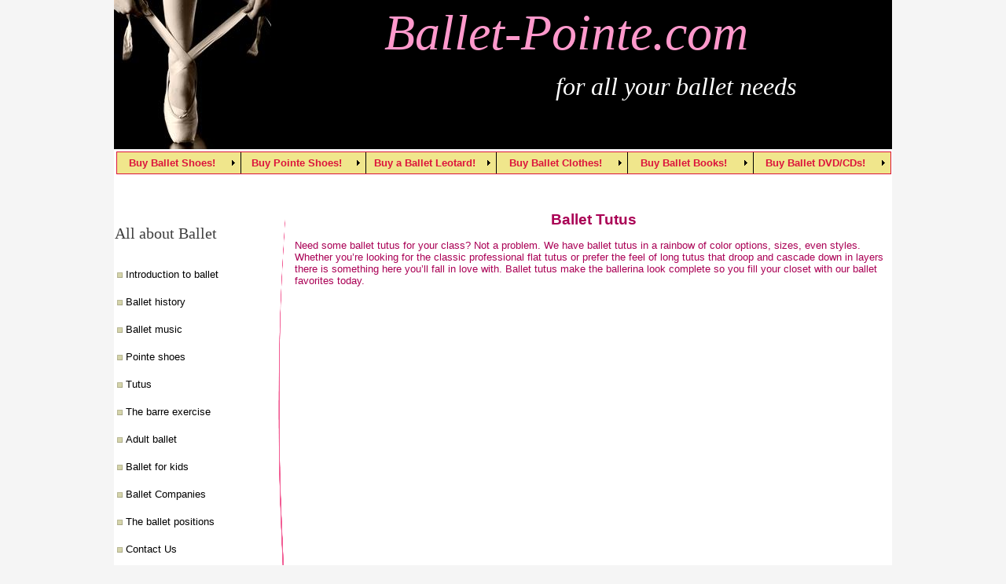

--- FILE ---
content_type: text/html
request_url: http://www.ballet-pointe.com/ballet-tutus.html
body_size: 19877
content:
<!DOCTYPE HTML PUBLIC "-//W3C//DTD HTML 4.01 Transitional//EN">
<html>
<head>
<META HTTP-EQUIV="Content-Type" CONTENT="text/html; charset=UTF-8">
<title>Ballet Tutus | Ballet-Pointe</title>
<meta NAME="Keywords" Content="ballet tutus, tutus">
<meta NAME="Description" Content="Ballet Tutus at attractive prices at Ballet-Pointe online ballet store! Check it out!">
<link type="text/css" rel="stylesheet" href="xsp_styles.css">

<link type="text/css" rel="stylesheet" href="INFO_BAR_MENU.css">
<link type="text/css" rel="stylesheet" href="LEFT_MENU.css">
<link type="text/css" rel="stylesheet" href="FOOTER_MENU.css">
<script type="text/javascript" src="milonic_src.js"></script>
<script type="text/javascript" src="mmenudom.js"></script>


</head>
<body>

<table class="XSP_OUTLINE" align="center" cellpadding="0" cellspacing="0" border="0">
<tr>
<td colspan="2" class="XSP_HEADER_PANEL"><p align="center"><em><span style=
      "FONT-SIZE: 48pt"><font face="Garamond"
      color="#ffffff"><span style=
      "FONT-SIZE: 48pt">&nbsp;&nbsp;&nbsp;&nbsp;&nbsp;&nbsp;&nbsp;&nbsp;&nbsp;&nbsp;<a id="D#http://www.ballet-pointe.com/"
   style="TEXT-DECORATION: none"
   href="http://www.ballet-pointe.com/"><font color=
   "#FF99CC">Ballet-Pointe.com</font></a></span></font></span></em></p>

<p align="center"><font color="#ffffff"><em><span style=
"FONT-SIZE: 24pt"><font face="Garamond"><span style=
"FONT-SIZE: 24pt">&nbsp;&nbsp;&nbsp;&nbsp;&nbsp;&nbsp;&nbsp;&nbsp;&nbsp;&nbsp;&nbsp;&nbsp;&nbsp;&nbsp;&nbsp;&nbsp;&nbsp;&nbsp;&nbsp;&nbsp;&nbsp;&nbsp;&nbsp;&nbsp;&nbsp;&nbsp;&nbsp;&nbsp;&nbsp;&nbsp;&nbsp;&nbsp;&nbsp;&nbsp;&nbsp;&nbsp;&nbsp;&nbsp;&nbsp;&nbsp;&nbsp;&nbsp;&nbsp;&nbsp;&nbsp;&nbsp;&nbsp;&nbsp;&nbsp;&nbsp;&nbsp;&nbsp;
&nbsp;&nbsp;for&nbsp;all your ballet
needs</span></font></span></em></font></p><br></td>
</tr>
<tr>
<td colspan="2" class="XSP_INFO_BAR"><p><table width = 100%><tbody><tr><td><script type="text/javascript" src="script/INFO_BAR_MENU.js"></script></td></tr></tbody></table>
<noscript>
<table width =100%><TBody><tr><td> <TABLE class=mainINFO_BAR_MENU > 
 <TBODY> 
<TR><td>
 <span class="xsp1INFO_BAR_MENU"><a class="mainlinksINFO_BAR_MENU" href="ballet-shoes-online-store.html" target="">Buy&nbsp;Ballet&nbsp;Shoes!</a></span>
 <span class="xsp1INFO_BAR_MENU"><a class="mainlinksINFO_BAR_MENU" href="ballet-slippers-shoe.html" target="">Ballet&nbsp;Slippers&nbsp;Shoes</a></span>
 <span class="xsp1INFO_BAR_MENU"><a class="mainlinksINFO_BAR_MENU" href="girls-ballet-shoes.html" target="">Girls&nbsp;Ballet&nbsp;Shoes</a></span>
 <span class="xsp1INFO_BAR_MENU"><a class="mainlinksINFO_BAR_MENU" href="satin-ballet-shoes.html" target="">Satin&nbsp;Ballet&nbsp;Shoes</a></span>
 <span class="xsp1INFO_BAR_MENU"><a class="mainlinksINFO_BAR_MENU" href="ballet-slippers.html" target="">Ballet&nbsp;Slippers</a></span>
 <span class="xsp1INFO_BAR_MENU"><a class="mainlinksINFO_BAR_MENU" href="black-ballet-shoes.html" target="">Black&nbsp;Ballet&nbsp;Shoes</a></span>
 <span class="xsp1INFO_BAR_MENU"><a class="mainlinksINFO_BAR_MENU" href="ballet-shoes-toddler.html" target="">Ballet&nbsp;Shoes&nbsp;toddler</a></span>
 <span class="xsp1INFO_BAR_MENU"><a class="mainlinksINFO_BAR_MENU" href="childrens-ballet-shoes.html" target="">Childrens&nbsp;Ballet&nbsp;Shoes</a></span>
 <span class="xsp1INFO_BAR_MENU"><a class="mainlinksINFO_BAR_MENU" href="white-ballet-shoes.html" target="">White&nbsp;Ballet&nbsp;Shoes</a></span>
 <span class="xsp1INFO_BAR_MENU"><a class="mainlinksINFO_BAR_MENU" href="ivory-ballet-shoes.html" target="">Ivory&nbsp;Ballet&nbsp;Shoes</a></span>
 <span class="xsp1INFO_BAR_MENU"><a class="mainlinksINFO_BAR_MENU" href="ballet-slipper-shoes.html" target="">Ballet&nbsp;slipper&nbsp;shoes</a></span>
 <span class="xsp1INFO_BAR_MENU"><a class="mainlinksINFO_BAR_MENU" href="pink-ballet-shoes.html" target="">Pink&nbsp;Ballet&nbsp;Shoes</a></span>
 <span class="xsp1INFO_BAR_MENU"><a class="mainlinksINFO_BAR_MENU" href="leather-ballet-shoes.html" target="">Leather&nbsp;Ballet&nbsp;Shoes</a></span>
 <span class="xsp1INFO_BAR_MENU"><a class="mainlinksINFO_BAR_MENU" href="bloch-ballet-shoes.html" target="">Bloch&nbsp;Ballet&nbsp;Shoes</a></span>
 <span class="xsp1INFO_BAR_MENU"><a class="mainlinksINFO_BAR_MENU" href="gold-ballet-shoes.html" target="">Gold&nbsp;Ballet&nbsp;Shoes</a></span>
 <span class="xsp1INFO_BAR_MENU"><a class="mainlinksINFO_BAR_MENU" href="womens-ballet-shoes.html" target="">Womens&nbsp;Ballet&nbsp;Shoes</a></span>
 <span class="xsp1INFO_BAR_MENU"><a class="mainlinksINFO_BAR_MENU" href="cheap-ballet-shoes.html" target="">Cheap&nbsp;Ballet&nbsp;Shoes</a></span>
 <span class="xsp1INFO_BAR_MENU"><a class="mainlinksINFO_BAR_MENU" href="child-ballet-shoes.html" target="">Child&nbsp;Ballet&nbsp;Shoes</a></span>
 <span class="xsp1INFO_BAR_MENU"><a class="mainlinksINFO_BAR_MENU" href="canvas-ballet-shoes.html" target="">Canvas&nbsp;Ballet&nbsp;Shoes</a></span>
 <span class="xsp1INFO_BAR_MENU"><a class="mainlinksINFO_BAR_MENU" href="capezio-ballet-shoes.html" target="">Capezio&nbsp;Ballet&nbsp;Shoes</a></span>
 <span class="xsp1INFO_BAR_MENU"><a class="mainlinksINFO_BAR_MENU" href="ballet-slippers-shoes.html" target="">Ballet&nbsp;Slippers&nbsp;Shoes</a></span>
 <span class="xsp1INFO_BAR_MENU"><a class="mainlinksINFO_BAR_MENU" href="ballet-flat-shoes.html" target="">Ballet&nbsp;Flat&nbsp;Shoes</a></span>
 <span class="xsp1INFO_BAR_MENU"><a class="mainlinksINFO_BAR_MENU" href="pointe-shoes-online-store.html" target="">Buy&nbsp;Pointe&nbsp;Shoes!</a></span>
 <span class="xsp1INFO_BAR_MENU"><a class="mainlinksINFO_BAR_MENU" href="point-shoes.html" target="">Point&nbsp;Shoes</a></span>
 <span class="xsp1INFO_BAR_MENU"><a class="mainlinksINFO_BAR_MENU" href="steel-toe-shoe.html" target="">Steel&nbsp;Toe&nbsp;Shoe</a></span>
 <span class="xsp1INFO_BAR_MENU"><a class="mainlinksINFO_BAR_MENU" href="ballet-point-shoes.html" target="">Ballet&nbsp;Point&nbsp;Shoes</a></span>
 <span class="xsp1INFO_BAR_MENU"><a class="mainlinksINFO_BAR_MENU" href="bloch-pointe-shoes.html" target="">Bloch&nbsp;Pointe&nbsp;Shoes</a></span>
 <span class="xsp1INFO_BAR_MENU"><a class="mainlinksINFO_BAR_MENU" href="ballet-pointe-shoes.html" target="">Ballet&nbsp;Pointe&nbsp;Shoes</a></span>
 <span class="xsp1INFO_BAR_MENU"><a class="mainlinksINFO_BAR_MENU" href="russian-pointe-shoes.html" target="">Russian&nbsp;Pointe&nbsp;Shoes</a></span>
 <span class="xsp1INFO_BAR_MENU"><a class="mainlinksINFO_BAR_MENU" href="pointe-shoe.html" target="">Pointe&nbsp;Shoe</a></span>
 <span class="xsp1INFO_BAR_MENU"><a class="mainlinksINFO_BAR_MENU" href="gaynor-minden-pointe-shoe.html" target="">Gaynor&nbsp;Minden&nbsp;Pointe&nbsp;Shoe</a></span>
 <span class="xsp1INFO_BAR_MENU"><a class="mainlinksINFO_BAR_MENU" href="grishko-pointe-shoe.html" target="">Grishko&nbsp;Pointe&nbsp;Shoe</a></span>
 <span class="xsp1INFO_BAR_MENU"><a class="mainlinksINFO_BAR_MENU" href="gaynor-pointe-shoes.html" target="">Gaynor&nbsp;Pointe&nbsp;Shoes</a></span>
 <span class="xsp1INFO_BAR_MENU"><a class="mainlinksINFO_BAR_MENU" href="capezio-pointe-shoes.html" target="">Capezio&nbsp;Pointe&nbsp;Shoes</a></span>
 <span class="xsp1INFO_BAR_MENU"><a class="mainlinksINFO_BAR_MENU" href="ballet-pointe-shoe.html" target="">Ballet&nbsp;Pointe&nbsp;Shoe</a></span>
 <span class="xsp1INFO_BAR_MENU"><a class="mainlinksINFO_BAR_MENU" href="dance-pointe-shoes.html" target="">Dance&nbsp;Pointe&nbsp;Shoes</a></span>
 <span class="xsp1INFO_BAR_MENU"><a class="mainlinksINFO_BAR_MENU" href="ballet-leotard-online-store.html" target="">Buy&nbsp;a&nbsp;Ballet&nbsp;Leotard!</a></span>
 <span class="xsp1INFO_BAR_MENU"><a class="mainlinksINFO_BAR_MENU" href="girls-leotards.html" target="">Girls&nbsp;Leotards</a></span>
 <span class="xsp1INFO_BAR_MENU"><a class="mainlinksINFO_BAR_MENU" href="dance-leotards.html" target="">Dance&nbsp;Leotards</a></span>
 <span class="xsp1INFO_BAR_MENU"><a class="mainlinksINFO_BAR_MENU" href="ballet-leotard.html" target="">Ballet&nbsp;Leotard</a></span>
 <span class="xsp1INFO_BAR_MENU"><a class="mainlinksINFO_BAR_MENU" href="mens-leotard.html" target="">Mens&nbsp;Leotard</a></span>
 <span class="xsp1INFO_BAR_MENU"><a class="mainlinksINFO_BAR_MENU" href="boys-leotard.html" target="">Boys&nbsp;Leotard</a></span>
 <span class="xsp1INFO_BAR_MENU"><a class="mainlinksINFO_BAR_MENU" href="green-leotard.html" target="">Green&nbsp;Leotard</a></span>
 <span class="xsp1INFO_BAR_MENU"><a class="mainlinksINFO_BAR_MENU" href="toddler-leotard.html" target="">Toddler&nbsp;Leotard</a></span>
 <span class="xsp1INFO_BAR_MENU"><a class="mainlinksINFO_BAR_MENU" href="ballet-leotards.html" target="">Ballet&nbsp;Leotards</a></span>
 <span class="xsp1INFO_BAR_MENU"><a class="mainlinksINFO_BAR_MENU" href="mens-leotards.html" target="">Mens&nbsp;Leotards</a></span>
 <span class="xsp1INFO_BAR_MENU"><a class="mainlinksINFO_BAR_MENU" href="long-sleeve-leotards.html" target="">Long&nbsp;Sleeve&nbsp;Leotards</a></span>
 <span class="xsp1INFO_BAR_MENU"><a class="mainlinksINFO_BAR_MENU" href="blue-leotard.html" target="">Blue&nbsp;Leotard</a></span>
 <span class="xsp1INFO_BAR_MENU"><a class="mainlinksINFO_BAR_MENU" href="yellow-leotard.html" target="">Yellow&nbsp;Leotard</a></span>
 <span class="xsp1INFO_BAR_MENU"><a class="mainlinksINFO_BAR_MENU" href="ballet-clothes-online-store.html" target="">Buy&nbsp;Ballet&nbsp;Clothes!</a></span>
 <span class="xsp1INFO_BAR_MENU"><a class="mainlinksINFO_BAR_MENU" href="tutus.html" target="">Tutus</a></span>
 <span class="xsp1INFO_BAR_MENU"><a class="mainlinksINFO_BAR_MENU" href="black-tutu.html" target="">Black&nbsp;Tutu</a></span>
 <span class="xsp1INFO_BAR_MENU"><a class="mainlinksINFO_BAR_MENU" href="ballerina-tutu.html" target="">Ballerina&nbsp;Tutu</a></span>
 <span class="xsp1INFO_BAR_MENU"><a class="mainlinksINFO_BAR_MENU" href="tutu-skirts.html" target="">Tutu&nbsp;Skirts</a></span>
 <span class="xsp1INFO_BAR_MENU"><a class="mainlinksINFO_BAR_MENU" href="ballet-tutu.html" target="">Ballet&nbsp;Tutu</a></span>
 <span class="xsp1INFO_BAR_MENU"><a class="mainlinksINFO_BAR_MENU" href="ballet-tutus.html" target="">Ballet&nbsp;Tutus</a></span>
 <span class="xsp1INFO_BAR_MENU"><a class="mainlinksINFO_BAR_MENU" href="red-tutu.html" target="">Red&nbsp;Tutu</a></span>
 <span class="xsp1INFO_BAR_MENU"><a class="mainlinksINFO_BAR_MENU" href="orange-tutu.html" target="">Orange&nbsp;Tutu</a></span>
 <span class="xsp1INFO_BAR_MENU"><a class="mainlinksINFO_BAR_MENU" href="blue-tutu.html" target="">Blue&nbsp;Tutu</a></span>
 <span class="xsp1INFO_BAR_MENU"><a class="mainlinksINFO_BAR_MENU" href="ballet-tights.html" target="">Ballet&nbsp;Tights</a></span>
 <span class="xsp1INFO_BAR_MENU"><a class="mainlinksINFO_BAR_MENU" href="pink-ballet-tights.html" target="">Pink&nbsp;Ballet&nbsp;Tights</a></span>
 <span class="xsp1INFO_BAR_MENU"><a class="mainlinksINFO_BAR_MENU" href="men-ballet-tights.html" target="">Men&nbsp;Ballet&nbsp;Tights</a></span>
 <span class="xsp1INFO_BAR_MENU"><a class="mainlinksINFO_BAR_MENU" href="dance-leggings.html" target="">Dance&nbsp;Leggings</a></span>
 <span class="xsp1INFO_BAR_MENU"><a class="mainlinksINFO_BAR_MENU" href="dancewear-leggings.html" target="">Dancewear&nbsp;Leggings</a></span>
 <span class="xsp1INFO_BAR_MENU"><a class="mainlinksINFO_BAR_MENU" href="leggings-dance.html" target="">Leggings&nbsp;Dance</a></span>
 <span class="xsp1INFO_BAR_MENU"><a class="mainlinksINFO_BAR_MENU" href="ballet-books-online-store.html" target="">Buy&nbsp;Ballet&nbsp;Books!</a></span>
 <span class="xsp1INFO_BAR_MENU"><a class="mainlinksINFO_BAR_MENU" href="books-for-ballet.html" target="">Books&nbsp;for&nbsp;Ballet</a></span>
 <span class="xsp1INFO_BAR_MENU"><a class="mainlinksINFO_BAR_MENU" href="ballet-dvds-cds.html" target="">Buy&nbsp;Ballet&nbsp;DVD/CDs!</a></span>
 <span class="xsp1INFO_BAR_MENU"><a class="mainlinksINFO_BAR_MENU" href="new-york-ballet-dvds.html" target="">New&nbsp;York&nbsp;Ballet&nbsp;DVDs</a></span>
 <span class="xsp1INFO_BAR_MENU"><a class="mainlinksINFO_BAR_MENU" href="nutcracker-ballet-dvds.html" target="">Nutcracker&nbsp;Ballet&nbsp;DVDs</a></span>
 <span class="xsp1INFO_BAR_MENU"><a class="mainlinksINFO_BAR_MENU" href="home-ballet-studio-dvd.html" target="">Home&nbsp;Ballet&nbsp;Studio&nbsp;DVD</a></span>
 <span class="xsp1INFO_BAR_MENU"><a class="mainlinksINFO_BAR_MENU" href="home-ballet-studio-with-dvd.html" target="">Home&nbsp;Ballet&nbsp;Studio&nbsp;with&nbsp;DVD</a></span>
 <span class="xsp1INFO_BAR_MENU"><a class="mainlinksINFO_BAR_MENU" href="bella-dancerella-home-ballet-studio-with-dvd.html" target="">Bella&nbsp;Dancerella&nbsp;Home&nbsp;Ballet&nbsp;Studio&nbsp;with&nbsp;DVD</a></span>
 <span class="xsp1INFO_BAR_MENU"><a class="mainlinksINFO_BAR_MENU" href="ballet-cds.html" target="">Ballet&nbsp;CDs</a></span>
</td></TR>
</TBODY></TABLE>
</td></tr></TBody></table>
</noscript>
</p>
</td>
</tr>
<tr>
<td class="XSP_LEFT_PANEL_SPC" id="XSP_LEFT_PANEL_SPC">&nbsp;</td>
<td class="XSP_CENTER_PANEL" rowspan="2"><table class="XSP_CENTER_PANEL" cellpadding="0" cellspacing="0" border="0"><tr><td class="XSP_MAIN_PANEL"><p>&nbsp;</p>

<p align="center"><font color="#AA0055"
      face="Arial"><span style="FONT-SIZE: 14pt"><strong>
      Ballet Tutus</strong></span><br></font></p>

<p><font color="#AA0055"
      face="Arial">

Need some ballet tutus for your class? Not a problem. We have ballet tutus in a rainbow of color options, sizes, even styles. Whether you’re looking for the classic professional flat tutus or prefer the feel of long tutus that droop and cascade down in layers there is something here you’ll fall in love with. Ballet tutus make the ballerina look complete so you fill your closet with our ballet favorites today.

</font></p>
</p>
        
<p>&nbsp;<iframe height="2000"
        src=
        "http://astore.amazon.com/ballet-pointe-20&amp;node=1"
        frameborder="0"
        width="100%"
        scrolling="no"></iframe></p>              
</td></tr></table></td>
</tr>
<tr><td class="XSP_LEFT_PANEL_2" id="XSP_LEFT_PANEL" style="FONT-SIZE:1px;" height=1><div class="XSP_LEFT_PANEL"><table border="0"
       cellspacing="1"
       cellpadding="0">
    <tbody>
        <tr>
            <td style="WIDTH: 200px"
                valign="top"
                align="left">
                <p align="left"><font color=
                "#808080"><font face=
                "Bookman Old Style"><span style=
                "FONT-SIZE: 14pt"><br>
                <br>
                <font color="#3F3F3F"
                      face="Verdana"><span style=
                      "FONT-SIZE: 15pt">All about
                      Ballet</span></font></span></font><br></font><br>

                &nbsp;<table><tbody><tr><td> <TABLE class=mainLEFT_MENU cellpadding=0px cellspacing=0px> 
 <TBODY> 
<TR><TD>
<IMG style="vertical-align:middle" src="images/square_dust.gif" border=0>&nbsp;<a class="mainlinksLEFT_MENU" href="./" target="">Introduction to ballet</a> 
 </TD></TR>
<TR><TD>
<div class="spaceLEFT_MENU"><IMG style="vertical-align:middle" src="images/square_dust.gif" border=0>&nbsp;<a class="mainlinksLEFT_MENU" href="ballet-history-the-most-famous-ballerinas.html" target="">Ballet history</a> 
 </div></TD></TR>
<TR><TD>
<div class="spaceLEFT_MENU"><IMG style="vertical-align:middle" src="images/square_dust.gif" border=0>&nbsp;<a class="mainlinksLEFT_MENU" href="ballet-music.html" target="">Ballet music</a> 
 </div></TD></TR>
<TR><TD>
<div class="spaceLEFT_MENU"><IMG style="vertical-align:middle" src="images/square_dust.gif" border=0>&nbsp;<a class="mainlinksLEFT_MENU" href="pointe-shoes-toe-shoes-and-pointe-technique.html" target="">Pointe shoes</a> 
 </div></TD></TR>
<TR><TD>
<div class="spaceLEFT_MENU"><IMG style="vertical-align:middle" src="images/square_dust.gif" border=0>&nbsp;<a class="mainlinksLEFT_MENU" href="tutus.html" target="">Tutus</a> 
 </div></TD></TR>
<TR><TD>
<div class="spaceLEFT_MENU"><IMG style="vertical-align:middle" src="images/square_dust.gif" border=0>&nbsp;<a class="mainlinksLEFT_MENU" href="ballet-barre-exercise-and-workout.html" target="">The barre exercise</a> 
 </div></TD></TR>
<TR><TD>
<div class="spaceLEFT_MENU"><IMG style="vertical-align:middle" src="images/square_dust.gif" border=0>&nbsp;<a class="mainlinksLEFT_MENU" href="adult-ballet-beginner-ballet.html" target="">Adult ballet</a> 
 </div></TD></TR>
<TR><TD>
<div class="spaceLEFT_MENU"><IMG style="vertical-align:middle" src="images/square_dust.gif" border=0>&nbsp;<a class="mainlinksLEFT_MENU" href="ballet-for-kids.html" target="">Ballet for kids</a> 
 </div></TD></TR>
<TR><TD>
<div class="spaceLEFT_MENU"><IMG style="vertical-align:middle" src="images/square_dust.gif" border=0>&nbsp;<a class="mainlinksLEFT_MENU" href="famous-ballet-company.html" target="">Ballet Companies</a> 
 </div></TD></TR>
<TR><TD>
<div class="spaceLEFT_MENU"><IMG style="vertical-align:middle" src="images/square_dust.gif" border=0>&nbsp;<a class="mainlinksLEFT_MENU" href="ballet-positions-ballet-terms.html" target="">The ballet positions</a> 
 </div></TD></TR>
<TR><TD>
<div class="spaceLEFT_MENU"><IMG style="vertical-align:middle" src="images/square_dust.gif" border=0>&nbsp;<a class="mainlinksLEFT_MENU" href="contact-us.html" target="">Contact Us</a> 
 </div></TD></TR>
</TBODY></TABLE>
</td></tr></tbody></table>

</p>
            </td>

            <td style="WIDTH: 30px"
                valign="top"
                align="left" cellpadding="0">
                &nbsp; 

                <p align="left"><img style=
                "WIDTH: 20px; HEIGHT: 865px"
                     title="pointe"
                     border="0"
                     alt="pointe"
                     src="images/page_bgv.gif"></p>
            </td>
        </tr>
    </tbody>
</table>

</div></td></tr>

<tr><td colspan="2" class="XSP_FOOTER_PANEL"><p align="center">&nbsp;</p>

<p align="center">&nbsp;</p>

<p align="center"><font face="Arial"><strong><a href=
"http://www.Ballet-Pointe.com">www.Ballet-Pointe.com</a></strong></font></p>

<p align="center">
<table width =900><TBody><tr><td> <TABLE class=mainFOOTER_MENU > 
 <TBODY> 
<TR>
 <TD> <a class="mainlinksFOOTER_MENU" href="ballet-shoes-online-store.html" target="">Buy Ballet Shoes!</a>  </TD>
 <TD> <a class="mainlinksFOOTER_MENU" href="pointe-shoes-online-store.html" target="">Buy Pointe Shoes!</a>  </TD>
 <TD> <a class="mainlinksFOOTER_MENU" href="ballet-leotard-online-store.html" target="">Buy a Ballet Leotard!</a>  </TD>
 <TD> <a class="mainlinksFOOTER_MENU" href="ballet-clothes-online-store.html" target="">Buy Ballet Clothes!</a>  </TD>
 <TD> <a class="mainlinksFOOTER_MENU" href="ballet-books-online-store.html" target="">Buy Ballet Books!</a>  </TD>
 <TD> <a class="mainlinksFOOTER_MENU" href="ballet-dvds-cds.html" target="">Buy Ballet DVD/CDs!</a>  </TD>
 <TD> <a class="mainlinksFOOTER_MENU" href="contact-us.html" target="">Contact Us</a>  </TD>
 <TD> <a class="mainlinksFOOTER_MENU" href="privacy.html" target="">Privacy</a>  </TD>
 <TD> <a class="mainlinksFOOTER_MENU" href="sitemap-page-order.html" target="">Sitemap</a>  </TD>
</TR>
</TBODY></TABLE>
</td></tr></TBody></table>
</p></td></tr></table>

<script language="javascript" type="text/javascript">
<!--
document.getElementById("XSP_LEFT_PANEL_SPC").innerHTML = document.getElementById("XSP_LEFT_PANEL").innerHTML;
document.getElementById("XSP_LEFT_PANEL").innerHTML = "&nbsp;";
//-->
</script>
<script type="text/javascript">
var gaJsHost = (("https:" == document.location.protocol) ? "https://ssl." : "http://www.");
document.write(unescape("%3Cscript src='" + gaJsHost + "google-analytics.com/ga.js' type='text/javascript'%3E%3C/script%3E"));
</script><script type="text/javascript">
try {
var pageTracker = _gat._getTracker("UA-7972360-1");
pageTracker._trackPageview();
} catch(err) {}</script>
</body>
</html>


--- FILE ---
content_type: text/css
request_url: http://www.ballet-pointe.com/xsp_styles.css
body_size: 6530
content:
BODY{MARGIN-LEFT: 0px;MARGIN-RIGHT: 0px;MARGIN-TOP: 0px;MARGIN-BOTTOM: 0px;BACKGROUND-COLOR: #F5F5F5;FONT-SIZE: 10pt; COLOR: #000000; FONT-FAMILY: Verdana, Sans-Serif;}
TABLE.XSP_OUTLINE{HEIGHT: 100%;WIDTH: 990px;}
TD.XSP_HEADER_PANEL{BACKGROUND-COLOR: #FFE4E1; WIDTH: 990px;HEIGHT: 190px;BACKGROUND-IMAGE: url('images/head.jpg');PADDING: 5px;FONT-SIZE: 10pt; COLOR: #000000; FONT-FAMILY: Verdana, Sans-Serif;VERTICAL-ALIGN: top;}
TD.XSP_HEADER_PANEL TABLE{FONT-SIZE: 10pt; COLOR: #000000; FONT-FAMILY: Verdana, Sans-Serif;}
TD.XSP_LEFT_PANEL_SPC{VERTICAL-ALIGN: top;TEXT-ALIGN: left;WIDTH: 230px; BACKGROUND-COLOR: #FFFFFF;PADDING: 0px;}
TD.XSP_LEFT_PANEL, TD.XSP_LEFT_PANEL_2{VERTICAL-ALIGN: top;TEXT-ALIGN: left;HEIGHT: 1px; WIDTH: 230px; BACKGROUND-COLOR: #FFFFFF;PADDING: 0px;}
TD.XSP_LEFT_PANEL_2{background-position: bottom left;}
DIV.XSP_LEFT_PANEL{VERTICAL-ALIGN: top;TEXT-ALIGN: left;WIDTH: 100%; FONT-SIZE: 10pt; COLOR: #696969; FONT-FAMILY: Verdana, Sans-Serif; PADDING: 0px;}
DIV.XSP_LEFT_PANEL table{FONT-SIZE: 10pt; COLOR: #696969; FONT-FAMILY: Verdana, Sans-Serif;}
TD.XSP_CENTER_PANEL{VERTICAL-ALIGN: top;WIDTH: 760px; BACKGROUND-COLOR: #FFFFFF;}
TABLE.XSP_CENTER_PANEL{HEIGHT: 100%;WIDTH: 100%;}

TD.XSP_MAIN_PANEL{VERTICAL-ALIGN: top;TEXT-ALIGN: left;WIDTH: 100%;FONT-SIZE: 10pt; COLOR: #000000; FONT-FAMILY: Verdana, Sans-Serif;PADDING: 0px;}
TD.XSP_MAIN_PANEL TABLE{FONT-SIZE: 10pt; COLOR: #000000; FONT-FAMILY: Verdana, Sans-Serif;}
TD.XSP_MAIN_PANEL_FOOTER{VERTICAL-ALIGN: top;TEXT-ALIGN: left;HEIGHT: 20px; BACKGROUND-COLOR: #FFFFFF; WIDTH: 100%; FONT-SIZE: 8pt; COLOR: #000000; FONT-FAMILY: Verdana, Sans-Serif;PADDING: 5px 5px;}
TD.XSP_MAIN_PANEL_FOOTER TABLE{FONT-SIZE: 8pt; COLOR: #000000; FONT-FAMILY: Verdana, Sans-Serif;}
TD.XSP_MAIN_PANEL_HEADER{VERTICAL-ALIGN: top;TEXT-ALIGN: left;HEIGHT: 0px; BACKGROUND-COLOR: #FFFFFF; WIDTH: 100%; FONT-SIZE: 8pt; COLOR: #000000; FONT-FAMILY: Verdana, Sans-Serif;PADDING: 5px 5px;}
TD.XSP_MAIN_PANEL_HEADER TABLE{FONT-SIZE: 8pt; COLOR: #000000; FONT-FAMILY: Verdana, Sans-Serif;}
TD.XSP_INFO_BAR{VERTICAL-ALIGN: top;HEIGHT: 51px; BACKGROUND-COLOR: #FFFFFF;FONT-WEIGHT: bold; FONT-SIZE: 10pt; COLOR: #DC143C; FONT-FAMILY: Verdana, Sans-Serif;PADDING: 0px;}
TD.XSP_INFO_BAR TABLE{FONT-SIZE: 10pt; COLOR: #DC143C; FONT-FAMILY: Verdana, Sans-Serif;FONT-WEIGHT: bold; }
TD.XSP_RIGHT_PANEL_SPC{VERTICAL-ALIGN: top;TEXT-ALIGN: left;WIDTH: 0px; BACKGROUND-COLOR: #FFFFFF;PADDING: 0px;}
TD.XSP_RIGHT_PANEL{VERTICAL-ALIGN: top;TEXT-ALIGN: left;HEIGHT: 1px; WIDTH: 0px; BACKGROUND-COLOR: #FFFFFF;PADDING: 0px;}
DIV.XSP_RIGHT_PANEL{VERTICAL-ALIGN: top;TEXT-ALIGN: left;WIDTH: 100%; FONT-SIZE: 10pt; COLOR: #000000; FONT-FAMILY: Verdana, Sans-Serif; PADDING: 0px;}
DIV.XSP_RIGHT_PANEL TABLE{FONT-SIZE: 10pt; COLOR: #000000; FONT-FAMILY: Verdana, Sans-Serif;}
TD.XSP_FOOTER_PANEL{VERTICAL-ALIGN: top;TEXT-ALIGN: left;HEIGHT: 82px; WIDTH: 990px; FONT-SIZE: 8pt; COLOR: #696969; FONT-FAMILY: Verdana, Sans-Serif; PADDING: 0px;BACKGROUND-COLOR: #FFFFFF;}

TD.XSP_FOOTER_PANEL TABLE{FONT-SIZE: 8pt; COLOR: #696969; FONT-FAMILY: Verdana, Sans-Serif; }

TD.NAVBAR_LEFT { font-size: 10pt; color: #696969; font-family: verdana; font-weight: normal; text-decoration: none; }
A.NAVBAR_LEFT { font-size: 10pt; color: #696969; font-family: Verdana, Sans-Serif; font-weight: bold; text-decoration: none; }
A.NAVBAR_LEFT:visited { color:#696969; }
A.NAVBAR_LEFT:hover { color:#696969 }
DIV.BREADCRUMB { font-size: 10pt; color: #000000; font-family: Arial, Sans-Serif; font-weight: normal; text-decoration: none; }
A.BREADCRUMB { font-size: 10pt; color: #0000CD; font-family: Arial, Sans-Serif; font-weight: normal; text-decoration: underline; }
A.BREADCRUMB:visited { color:#0000CD; }
A.BREADCRUMB:hover { color:#000000 }

.borderb7e66972-9bb3-460d-8211-bfee04b6b0f2 { background-color: Transparent; width: 160px; border: solid 0px Black}
.cell1b7e66972-9bb3-460d-8211-bfee04b6b0f2 { padding: 0px 5px 5px 5px }
.cell2b7e66972-9bb3-460d-8211-bfee04b6b0f2 { text-align:right; padding: 0px 5px 5px 5px }
.labelb7e66972-9bb3-460d-8211-bfee04b6b0f2{FONT-WEIGHT:bold; FONT-SIZE: 10pt; COLOR: White; FONT-STYLE: normal; FONT-FAMILY: Verdana; TEXT-DECORATION: none; TEXT-ALIGN: Left; }

.inputb7e66972-9bb3-460d-8211-bfee04b6b0f2 { border: solid 1px Black; width:100% }
.buttonb7e66972-9bb3-460d-8211-bfee04b6b0f2 { background-color: #75a101; border: solid 1px White; color: White; font-family: Arial; font-size: 9pt; font-weight: bold; font-style: normal; text-decoration: none }
.headb7e66972-9bb3-460d-8211-bfee04b6b0f2{FONT-WEIGHT:normal; FONT-SIZE: 12pt; COLOR: Black; FONT-STYLE: normal; FONT-FAMILY: Verdana; TEXT-DECORATION: none; TEXT-ALIGN: left; }
div.resultb7e66972-9bb3-460d-8211-bfee04b6b0f2 { margin-top:10px; }
div.resultspageb7e66972-9bb3-460d-8211-bfee04b6b0f2 { overflow:hidden; }
.resultb7e66972-9bb3-460d-8211-bfee04b6b0f2{FONT-WEIGHT:bold; FONT-SIZE: 12pt; COLOR: Blue; FONT-STYLE: normal; FONT-FAMILY: Verdana; TEXT-DECORATION: none; TEXT-ALIGN: left; }
.resultb7e66972-9bb3-460d-8211-bfee04b6b0f2:hover{FONT-WEIGHT:bold; FONT-SIZE: 12pt; COLOR: Green; FONT-STYLE: normal; FONT-FAMILY: Verdana; TEXT-DECORATION: none; TEXT-ALIGN: left; }
.descb7e66972-9bb3-460d-8211-bfee04b6b0f2{FONT-WEIGHT:normal; FONT-SIZE: 10pt; COLOR: Black; FONT-STYLE: normal; FONT-FAMILY: Verdana; TEXT-DECORATION: none; TEXT-ALIGN: left; }
.urlb7e66972-9bb3-460d-8211-bfee04b6b0f2{FONT-WEIGHT:normal; FONT-SIZE: 10pt; COLOR: Green; FONT-STYLE: normal; FONT-FAMILY: Verdana; TEXT-DECORATION: none; TEXT-ALIGN: left; MARGIN-BOTTOM: 0px}
.pageb7e66972-9bb3-460d-8211-bfee04b6b0f2{FONT-WEIGHT:normal; FONT-SIZE: 10pt; COLOR: Black; FONT-STYLE: normal; FONT-FAMILY: Verdana; TEXT-DECORATION: none; TEXT-ALIGN: left; }
.pageb7e66972-9bb3-460d-8211-bfee04b6b0f2 a{FONT-WEIGHT:normal; FONT-SIZE: 10pt; COLOR: Blue; FONT-STYLE: normal; FONT-FAMILY: Verdana; TEXT-DECORATION: none; TEXT-ALIGN: left; }
.pageb7e66972-9bb3-460d-8211-bfee04b6b0f2 a:hover{FONT-WEIGHT:normal; FONT-SIZE: 10pt; COLOR: Green; FONT-STYLE: normal; FONT-FAMILY: Verdana; TEXT-DECORATION: none; TEXT-ALIGN: left; }

a.class1:link {font-family:Verdana; font-size:10pt;color:blue;text-decoration:underline;}
a.class1:visited {font-family:Verdana; font-size:10pt;color:blue;text-decoration:underline;}
a.class1:hover {font-family:Verdana; font-size:10pt;color:blue;text-decoration:underline;}
li.class1 {display:list-item; color:black; margin-bottom:5}
div.class1 {font-family:Verdana; font-size:10pt;color:Black;text-decoration:none;}



--- FILE ---
content_type: text/css
request_url: http://www.ballet-pointe.com/INFO_BAR_MENU.css
body_size: 780
content:
a.mainlinksINFO_BAR_MENU:link    {color: Black ; text-decoration: underline; font-family: Verdana; font-size: 8pt ;  } 
a.mainlinksINFO_BAR_MENU:visited {color: Black ; text-decoration: underline;font-family: Verdana; font-size: 8pt ;  } 
a.mainlinksINFO_BAR_MENU:active  {color: Black ; text-decoration: underline;font-family: Verdana; font-size: 8pt ;  } 
a.mainlinksINFO_BAR_MENU:hover   {color: Black ; text-decoration: underline;font-family: Verdana; font-size: 8pt ;  } 

span.xsp1INFO_BAR_MENU{
margin-right:20px;}table.mainINFO_BAR_MENU {background-color: Transparent;
text-align: left;
color: Black;
font: 8pt "Verdana" ;width: 100%;
}

table.mainINFO_BAR_MENU td {
padding-left:20px;padding-bottom: 5px; padding-top: 5px ; 
}

div.spaceINFO_BAR_MENU {
margin-top:5px;
}


--- FILE ---
content_type: text/css
request_url: http://www.ballet-pointe.com/LEFT_MENU.css
body_size: 1373
content:
a.mainlinksLEFT_MENU:link    {color: Black ; text-decoration: none; font-family: Arial; font-size: 10pt ;  } 
a.mainlinksLEFT_MENU:visited {color: Black ; text-decoration: none; font-family: Arial; font-size: 10pt ;  } 
a.mainlinksLEFT_MENU:active  {color: Black ; text-decoration: none; font-family: Arial; font-size: 10pt ;  } 
a.mainlinksLEFT_MENU:hover   {color: Pink ; text-decoration: none; font-family: Arial; font-size: 10pt ;  } 

a.sublinksLEFT_MENU:link    {color: Gray ; text-decoration: none; font-family: Arial; font-size: 8pt ;  } 
a.sublinksLEFT_MENU:visited   {color: DimGray ; text-decoration: none; font-family: Arial; font-size: 8pt ;  } 
a.sublinksLEFT_MENU:active  {color: DimGray ; text-decoration: none; font-family: Arial; font-size: 8pt ;  } 
a.sublinksLEFT_MENU:hover   {color: Pink ; text-decoration: none; font-family: Arial; font-size: 8pt ;  } 

table.mainLEFT_MENU {background-color: White;
text-align: left;
color: Black;
font: 10pt "Arial" ;width: 100%;
}

table.mainLEFT_MENU td {
padding-left: 0px; padding-right: 0px ;
padding-bottom: 0px; padding-top: 0px ; 
}

table.subLEFT_MENU {
background-color: White;
text-align: left; 
width: 100%; margin-bottom: 20; }

table.subLEFT_MENU td {
padding-left: 8px; padding-right: 8px ;
padding-bottom: 0px; padding-top: 0px ; 
background-color: White; }

div.spaceLEFT_MENU {
margin-top:20px;
}


--- FILE ---
content_type: text/css
request_url: http://www.ballet-pointe.com/FOOTER_MENU.css
body_size: 1472
content:
a.mainlinksFOOTER_MENU:link    {color: DimGray ; text-decoration: none; font-family: Arial; font-size: 8pt ;  } 
a.mainlinksFOOTER_MENU:visited {color: DimGray ; text-decoration: none; font-family: Arial; font-size: 8pt ;  } 
a.mainlinksFOOTER_MENU:active  {color: DimGray ; text-decoration: none; font-family: Arial; font-size: 8pt ;  } 
a.mainlinksFOOTER_MENU:hover   {color: Pink ; text-decoration: none; font-family: Arial; font-size: 8pt ;  } 

a.sublinksFOOTER_MENU:link    {color: DarkGray ;  font-weight: bold; text-decoration: none; font-family: Arial; font-size: 10 ;  } 
a.sublinksFOOTER_MENU:visited   {color: DarkGray ;  font-weight: bold; text-decoration: none; font-family: Arial; font-size: 10 ;  } 
a.sublinksFOOTER_MENU:active  {color: DarkGray ;  font-weight: bold; text-decoration: none; font-family: Arial; font-size: 10 ;  } 
a.sublinksFOOTER_MENU:hover   {color: DarkGray ;  font-weight: bold; text-decoration: underline; font-family: Arial; font-size: 10 ;  } 

table.mainFOOTER_MENU {background-color: White;
text-align: left;
color: DimGray;
font: 8pt "Arial" ;width: 900;
}

table.mainFOOTER_MENU td {
padding-left: 0px; padding-right: 0px ;
padding-bottom: 0px; padding-top: 0px ; 
}

table.subFOOTER_MENU {
background-color: White;
text-align: left; 
width: 100%; }

table.subFOOTER_MENU td {
padding-left: 2px; padding-right: 2px ;
padding-bottom: 0px; padding-top: 0px ; 
background-color: White; }

div.spaceFOOTER_MENU {
margin-top:0px;
}


--- FILE ---
content_type: application/javascript
request_url: http://www.ballet-pointe.com/script/INFO_BAR_MENU.js
body_size: 7198
content:
_menuCloseDelay=500;
_menuOpenDelay=150;
_subOffsetTop=2;
_subOffsetLeft=2;
buildafterload="true";


with(menuStyle=new mm_style()){
align="center";
bordercolor="Crimson";
borderstyle="solid";
borderwidth="1";
fontfamily="Verdana, Tahoma, Arial";
fontsize="10pt";
fontstyle="normal";
fontweight="bold";
headerbgcolor="#ffffff";
headercolor="#000000";
offbgcolor="Khaki";
offcolor="Crimson";
onbgcolor="Wheat";
oncolor="#000000";
padding="6";
separatorcolor="#000000";
separatorsize="1";
subimage="images/arrow.gif";
subimagepadding="6";
itemwidth="1000";
}

with(submenuStyle=new mm_style()){
align="right";
bordercolor="#000000";
borderstyle="solid";
borderwidth="1";
fontfamily="Verdana, Tahoma, Arial";
fontsize="8pt";
fontstyle="bold";
headerbgcolor="#ffffff";
headercolor="#000000";
offbgcolor="Khaki";
offcolor="#000000";
onbgcolor="Gold";
oncolor="#000000";
padding="4";
subimage="images/arrow.gif";
subimagepadding="5";
}

with(milonic=new menuname("Main Menu")){
position="relative";
menuwidth="100%";
style=menuStyle;
alwaysvisible="1";
orientation="horizontal";
aI("showmenu=Buy Ballet Shoes!Ballet Slippers ShoesINFO_BAR_MENU;text=Buy Ballet Shoes!;target=;url=ballet-shoes-online-store.html;");
aI("showmenu=Buy Pointe Shoes!Point ShoesINFO_BAR_MENU;text=Buy Pointe Shoes!;target=;url=pointe-shoes-online-store.html;");
aI("showmenu=Buy a Ballet Leotard!Girls LeotardsINFO_BAR_MENU;text=Buy a Ballet Leotard!;target=;url=ballet-leotard-online-store.html;");
aI("showmenu=Buy Ballet Clothes!TutusINFO_BAR_MENU;text=Buy Ballet Clothes!;target=;url=ballet-clothes-online-store.html;");
aI("showmenu=Buy Ballet Books!Books for BalletINFO_BAR_MENU;text=Buy Ballet Books!;target=;url=ballet-books-online-store.html;");
aI("showmenu=Buy Ballet DVD/CDs!New York Ballet DVDsINFO_BAR_MENU;text=Buy Ballet DVD/CDs!;target=;url=ballet-dvds-cds.html;");
}

with(milonic=new menuname("Buy Ballet Shoes!Ballet Slippers ShoesINFO_BAR_MENU")){
style=submenuStyle;
aI("text=Ballet Slippers Shoes;target=;url=ballet-slippers-shoe.html;");
aI("text=Girls Ballet Shoes;target=;url=girls-ballet-shoes.html;");
aI("text=Satin Ballet Shoes;target=;url=satin-ballet-shoes.html;");
aI("text=Ballet Slippers;target=;url=ballet-slippers.html;");
aI("text=Black Ballet Shoes;target=;url=black-ballet-shoes.html;");
aI("text=Ballet Shoes toddler;target=;url=ballet-shoes-toddler.html;");
aI("text=Childrens Ballet Shoes;target=;url=childrens-ballet-shoes.html;");
aI("text=White Ballet Shoes;target=;url=white-ballet-shoes.html;");
aI("text=Ivory Ballet Shoes;target=;url=ivory-ballet-shoes.html;");
aI("text=Ballet slipper shoes;target=;url=ballet-slipper-shoes.html;");
aI("text=Pink Ballet Shoes;target=;url=pink-ballet-shoes.html;");
aI("text=Leather Ballet Shoes;target=;url=leather-ballet-shoes.html;");
aI("text=Bloch Ballet Shoes;target=;url=bloch-ballet-shoes.html;");
aI("text=Gold Ballet Shoes;target=;url=gold-ballet-shoes.html;");
aI("text=Womens Ballet Shoes;target=;url=womens-ballet-shoes.html;");
aI("text=Cheap Ballet Shoes;target=;url=cheap-ballet-shoes.html;");
aI("text=Child Ballet Shoes;target=;url=child-ballet-shoes.html;");
aI("text=Canvas Ballet Shoes;target=;url=canvas-ballet-shoes.html;");
aI("text=Capezio Ballet Shoes;target=;url=capezio-ballet-shoes.html;");
aI("text=Ballet Slippers Shoes;target=;url=ballet-slippers-shoes.html;");
aI("text=Ballet Flat Shoes;target=;url=ballet-flat-shoes.html;");
}

with(milonic=new menuname("Buy Pointe Shoes!Point ShoesINFO_BAR_MENU")){
style=submenuStyle;
aI("text=Point Shoes;target=;url=point-shoes.html;");
aI("text=Steel Toe Shoe;target=;url=steel-toe-shoe.html;");
aI("text=Ballet Point Shoes;target=;url=ballet-point-shoes.html;");
aI("text=Bloch Pointe Shoes;target=;url=bloch-pointe-shoes.html;");
aI("text=Ballet Pointe Shoes;target=;url=ballet-pointe-shoes.html;");
aI("text=Russian Pointe Shoes;target=;url=russian-pointe-shoes.html;");
aI("text=Pointe Shoe;target=;url=pointe-shoe.html;");
aI("text=Gaynor Minden Pointe Shoe;target=;url=gaynor-minden-pointe-shoe.html;");
aI("text=Grishko Pointe Shoe;target=;url=grishko-pointe-shoe.html;");
aI("text=Gaynor Pointe Shoes;target=;url=gaynor-pointe-shoes.html;");
aI("text=Capezio Pointe Shoes;target=;url=capezio-pointe-shoes.html;");
aI("text=Ballet Pointe Shoe;target=;url=ballet-pointe-shoe.html;");
aI("text=Dance Pointe Shoes;target=;url=dance-pointe-shoes.html;");
}

with(milonic=new menuname("Buy a Ballet Leotard!Girls LeotardsINFO_BAR_MENU")){
style=submenuStyle;
aI("text=Girls Leotards;target=;url=girls-leotards.html;");
aI("text=Dance Leotards;target=;url=dance-leotards.html;");
aI("text=Ballet Leotard;target=;url=ballet-leotard.html;");
aI("text=Mens Leotard;target=;url=mens-leotard.html;");
aI("text=Boys Leotard;target=;url=boys-leotard.html;");
aI("text=Green Leotard;target=;url=green-leotard.html;");
aI("text=Toddler Leotard;target=;url=toddler-leotard.html;");
aI("text=Ballet Leotards;target=;url=ballet-leotards.html;");
aI("text=Mens Leotards;target=;url=mens-leotards.html;");
aI("text=Long Sleeve Leotards;target=;url=long-sleeve-leotards.html;");
aI("text=Blue Leotard;target=;url=blue-leotard.html;");
aI("text=Yellow Leotard;target=;url=yellow-leotard.html;");
}

with(milonic=new menuname("Buy Ballet Clothes!TutusINFO_BAR_MENU")){
style=submenuStyle;
aI("showmenu=TutusBlack TutuINFO_BAR_MENU;text=Tutus;target=;url=tutus.html;");
aI("showmenu=Ballet TightsPink Ballet TightsINFO_BAR_MENU;text=Ballet Tights;target=;url=ballet-tights.html;");
aI("text=Dance Leggings;target=;url=dance-leggings.html;");
aI("text=Dancewear Leggings;target=;url=dancewear-leggings.html;");
aI("text=Leggings Dance;target=;url=leggings-dance.html;");
}

with(milonic=new menuname("TutusBlack TutuINFO_BAR_MENU")){
style=submenuStyle;
aI("text=Black Tutu;target=;url=black-tutu.html;");
aI("text=Ballerina Tutu;target=;url=ballerina-tutu.html;");
aI("text=Tutu Skirts;target=;url=tutu-skirts.html;");
aI("text=Ballet Tutu;target=;url=ballet-tutu.html;");
aI("text=Ballet Tutus;target=;url=ballet-tutus.html;");
aI("text=Red Tutu;target=;url=red-tutu.html;");
aI("text=Orange Tutu;target=;url=orange-tutu.html;");
aI("text=Blue Tutu;target=;url=blue-tutu.html;");
}

with(milonic=new menuname("Ballet TightsPink Ballet TightsINFO_BAR_MENU")){
style=submenuStyle;
aI("text=Pink Ballet Tights;target=;url=pink-ballet-tights.html;");
aI("text=Men Ballet Tights;target=;url=men-ballet-tights.html;");
}

with(milonic=new menuname("Buy Ballet Books!Books for BalletINFO_BAR_MENU")){
style=submenuStyle;
aI("text=Books for Ballet;target=;url=books-for-ballet.html;");
}

with(milonic=new menuname("Buy Ballet DVD/CDs!New York Ballet DVDsINFO_BAR_MENU")){
style=submenuStyle;
aI("text=New York Ballet DVDs;target=;url=new-york-ballet-dvds.html;");
aI("text=Nutcracker Ballet DVDs;target=;url=nutcracker-ballet-dvds.html;");
aI("text=Home Ballet Studio DVD;target=;url=home-ballet-studio-dvd.html;");
aI("text=Home Ballet Studio with DVD;target=;url=home-ballet-studio-with-dvd.html;");
aI("text=Bella Dancerella Home Ballet Studio with DVD;target=;url=bella-dancerella-home-ballet-studio-with-dvd.html;");
aI("text=Ballet CDs;target=;url=ballet-cds.html;");
}


 drawMenus();
